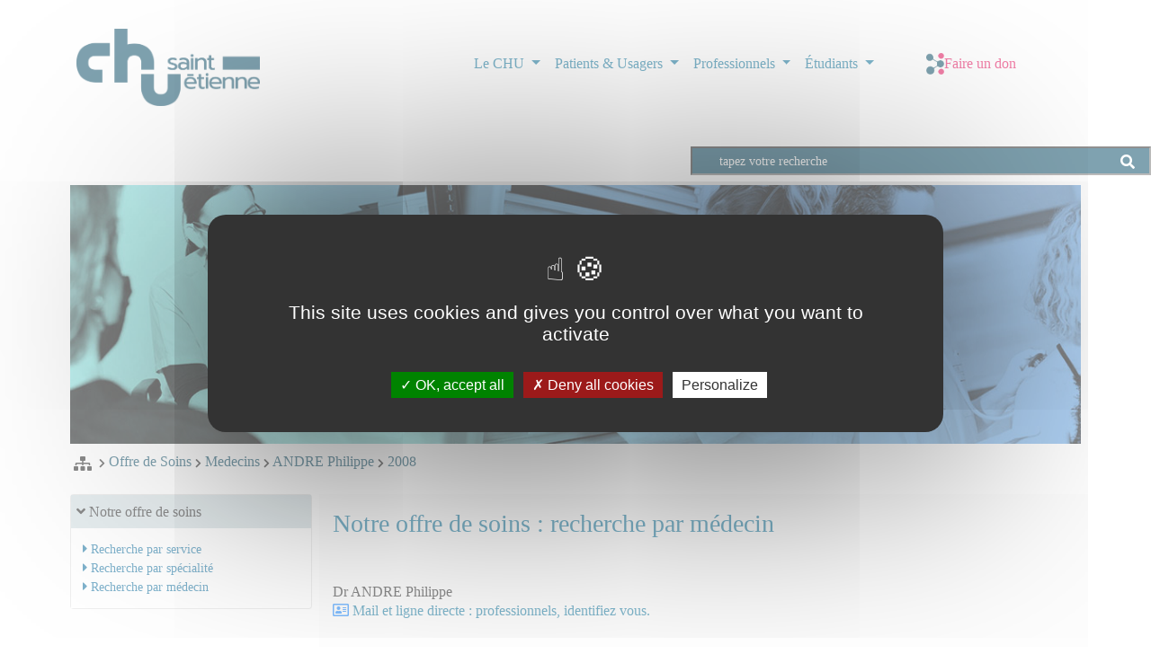

--- FILE ---
content_type: text/html; charset=utf-8
request_url: https://www.chu-st-etienne.fr/Offre_de_Soins/Medecins/ANDRE_Philippe/2008
body_size: 11751
content:
<!DOCTYPE html>

<html>
<head>
    <meta http-equiv="X-UA-Compatible" content="IE=Edge,chrome=1" />
    <meta name="viewport" content="width=device-width, minimum-scale=1, maximum-scale=3" />
    <!--<meta name="viewport" content="width=device-width" />-->
    <title>CHU Centre Hospitalier Universitaire de Saint-Étienne - Loire - Offre de Soins - Recherche par médecin</title>
    <meta name="description" />
    <link rel="icon" type="image/png" href="/images/favicon.png">

    <link rel="stylesheet" href="/Content/StylesDuSite.css?annee=2023" />
    <link rel="stylesheet" href="/Content/Caroussel.css" />
    <link rel="stylesheet" href="/Content/flickity.css" media="screen">


    <!--[if lt IE 9]>
        <script src="/Scripts/html5shiv.js"></script>
        <script src="/Scripts/html5shiv-printshiv.js"></script>
    <![endif]-->
    <!-- chargement des différents scripts des pages internet -->


    <script src="https://ajax.googleapis.com/ajax/libs/jquery/3.6.0/jquery.min.js"></script>
    <script src="https://cdnjs.cloudflare.com/ajax/libs/popper.js/1.16.0/umd/popper.min.js"></script>
    <script src="https://maxcdn.bootstrapcdn.com/bootstrap/4.1.3/js/bootstrap.min.js"></script>
    <script src="/Scripts/jquery-ui.js"></script>
    <script src="/Scripts/jquery.cookie.js"></script>
    <script src="/Scripts/Bandeau.js?annee=2024"></script>
    
    <script src="/Scripts/Navigation.js?annee=2023"></script>
    <script src="/Scripts/ValeursCHUSE.js?annee=2023"></script>
    <script src="/Scripts/PiedDePage.js?annee=2023"></script>
    <script src="/Scripts/css_grid_annotator.js"></script>
    <script src="/Scripts/natomo.js"></script>
    <script src="/Scripts/PrintThis/printThis.js"></script>
    <script src="/Scripts/ExplorateurDeRepertoire.js"></script>

    <script type="text/javascript" src="/Scripts/tarteaucitron/tarteaucitron.js"></script>
    <script src="/Scripts/flickity.pkgd.min.js"></script>

    <script type="text/javascript">
        tarteaucitron.init({
            "privacyUrl": "", /* Privacy policy url */

            "hashtag": "#tarteaucitron", /* Open the panel with this hashtag */
            "cookieName": "tarteaucitron", /* Cookie name */

            "orientation": "middle", /* Banner position (top - bottom) */

            "groupServices": false, /* Group services by category */

            "showAlertSmall": false, /* Show the small banner on bottom right */
            "cookieslist": false, /* Show the cookie list */

            "closePopup": false, /* Show a close X on the banner */

            "showIcon": true, /* Show cookie icon to manage cookies */
            //"iconSrc": "", /* Optionnal: URL or base64 encoded image */
            "iconPosition": "BottomRight", /* BottomRight, BottomLeft, TopRight and TopLeft */

            "adblocker": false, /* Show a Warning if an adblocker is detected */

            "DenyAllCta": true, /* Show the deny all button */
            "AcceptAllCta": true, /* Show the accept all button when highPrivacy on */
            "highPrivacy": true, /* HIGHLY RECOMMANDED Disable auto consent */

            "handleBrowserDNTRequest": false, /* If Do Not Track == 1, disallow all */

            "removeCredit": false, /* Remove credit link */
            "moreInfoLink": true, /* Show more info link */

            "useExternalCss": false, /* If false, the tarteaucitron.css file will be loaded */
            "useExternalJs": false, /* If false, the tarteaucitron.js file will be loaded */

            //"cookieDomain": ".my-multisite-domaine.fr", /* Shared cookie for multisite */

            "readmoreLink": "", /* Change the default readmore link */

            "mandatory": true, /* Show a message about mandatory cookies */
        });
    </script>
</head>
<body>
    <a name="debut"></a>
    <!--/////////////////////////////////////////////////////////////-->
    <!--   bandeau entête de la page web                             -->
    <!--/////////////////////////////////////////////////////////////-->
    <header id="header"></header>    
    
    <style>

    div[id^="CVPraticien"] a[aria-expanded="false"]:before {
        font-size: 1.0rem;
        font-family: "Font Awesome 5 Free";
        content: "\f07b";
        font-weight: 600;
        padding-left: 0rem;
    }

    div[id^="CVPraticien"] a[aria-expanded="true"]:before {
        font-size: 1.0rem;
        font-family: "Font Awesome 5 Free";
        content: "\f07c";
        font-weight: 600;
        padding-left: 0rem;
    }
</style>


<section id="MaPage" class="container">
    <!--/////////////////////////////////////////////////////////////-->
    <!--   titre de la page en cours                                 -->
    <!--/////////////////////////////////////////////////////////////-->
    <div id="TitrePage">
        <!--<div><img src="../images/patient.png" class="img-responsive"  style="height:100%;min-height:10rem;max-height:60vh;width:100%;object-fit:cover;border:1px solid #ff0000;" /></div>-->
    </div>

    <!--/////////////////////////////////////////////////////////////-->
    <!--  partie corps de la page en cours                           -->
    <!--/////////////////////////////////////////////////////////////-->
    <section id="CorpsPage" class="row no gutter" style="background-color:none;">

        <!--/////////////////////////////////////////////////////////////-->
        <!--  partie 1 navigation de  la page en cours : 3 colonnes      -->
        <!--/////////////////////////////////////////////////////////////-->
        <nav id="Colonne_1_3" class="col-md-3 order-2 order-md-1 pl-2 pr-2">
            <div id="navigation">
                <div id="LeSommaire" style="background-color:none;">
                    <div class="card">
                        <a class="boutonNavigation" data-toggle="collapse" aria-expanded="true" href="#Service" onclick="$('#IconeService').toggleClass('fa-angle-up')">
                            <span><i class="fas fa-angle-down" id="IconeService"></i>&nbsp;Notre offre de soins</span>
                        </a>
                        <div id="Service" class="collapse show">
                            <div class="card-body">
                                <nav><a href="/Offre_de_Soins/Accueil/"><i class="fas fa-caret-right" aria-hidden="true" style="vertical-align:baseline;"></i>&nbsp;Recherche par service</a></nav>
                                <nav><a href="/Offre_de_Soins/Specialites"><i class="fas fa-caret-right" aria-hidden="true" style="vertical-align:baseline;"></i>&nbsp;Recherche par spécialité</a></nav>
                                <nav><a href="/Offre_de_Soins/Medecins/"><i class="fas fa-caret-right" aria-hidden="true" style="vertical-align:baseline;"></i>&nbsp;Recherche par médecin</a></nav>
                            </div>
                        </div>
                    </div>
                </div>
                <div>&nbsp;</div>

                <!--/////////////////////////////////////////////////////////////-->
                <!--  texte colonne gauche                                       -->
                <!--/////////////////////////////////////////////////////////////-->
        </nav>

        <!--/////////////////////////////////////////////////////////////-->
        <!--  partie contenu de la page de la page en cours              -->
        <!--/////////////////////////////////////////////////////////////-->
        <!--/////////////////////////////////////////////////////////////-->
        <!--  partie 2 de  la page en cours : 9 colonnes                 -->
        <!--/////////////////////////////////////////////////////////////-->

        <article id="Colonne_2_9" class="col-md-9 order-1 order-md-2 py-3">
            <div class="h3">Notre offre de soins : recherche par médecin</div>
            <p>&nbsp;</p>
            
            <!--/////////////////////////////////////////////////////////////-->
            <!--  texte colonne droite                                       -->
            <!--/////////////////////////////////////////////////////////////-->
            <div>&nbsp;</div>
            <div id="equipe">



                        <div class="row">
                            <div class="col py-2">
                                <h6>Dr ANDRE Philippe</h6>

                                    <div><i class='far fa-address-card' aria-hidden='true' style='font-size:1rem;font-weight:500;color:#017bff;vertical-align:baseline;'></i> <a href='/Identification/identification.asp?MonUrl=https://www.chu-st-etienne.fr/Offre_de_Soins/Medecins/ANDRE_Philippe/2008'>Mail et ligne directe : professionnels, identifiez vous.</a></div>

                                <div style="text-align:left;"></div>

                            </div>
                        </div>
                        <div>&nbsp;</div>
                        <div><h4>Service(s) ou unité(s) concerné(s) :</h4></div>
                    <div class="row">
                        <div class="col py-2">
                            <div class="h5 Hospitalite"><hr>Centre Pierre Mâle - Centre de consultation pour adolescents </div><div class="Telephone"><b>Secrétariat : 04 77 12 77 80</b></div>


                            <nav><a href='/Offre_De_Soins/Pedopsychiatrie_Centre_Pierre_Male/Presentation' /><i class='fas fa-caret-right' aria-hidden='true' style='vertical-align:baseline;'></i>&nbsp;Accéder au service</a></nav>
                        </div>
                    </div>
                    <div class="row">
                        <div class="col py-2">
                            <div class="h5 Hospitalite"><hr>Centre Pierre Mâle - Hospitalisation temps complet</div><div class="Telephone"><b>Secrétariat : 04 77 12 73 45</b></div>


                            <nav><a href='/Offre_De_Soins/Pedopsychiatrie_Centre_Pierre_Male/Presentation' /><i class='fas fa-caret-right' aria-hidden='true' style='vertical-align:baseline;'></i>&nbsp;Accéder au service</a></nav>
                        </div>
                    </div>

            </div>

            <!--/////////////////////////////////////////////////////////////-->
            <!--   renvoi en haut de la page en cours                        -->
            <!--/////////////////////////////////////////////////////////////-->
            <nav id="hautdepage">
                <a href="#debut"><i class="fas fa-arrow-circle-up" title="Haut de la page"></i> </a>
            </nav>
            <!--/////////////////////////////////////////////////////////////-->
            <!--   ne pas toucher le div en dessous                          -->
            <!--/////////////////////////////////////////////////////////////-->
        </article>
    </section>
</section>
<!--/////////////////////////////////////////////////////////////-->
<!--   Valeurs CHUSE en bas de page en cours                     -->
<!--/////////////////////////////////////////////////////////////-->
<section id="valeursCHUSE"></section>

    <!--/////////////////////////////////////////////////////////////-->
    <!--   Valeurs CHUSE en bas de page en cours                     -->
    <!--/////////////////////////////////////////////////////////////-->
    <section id="valeursCHUSE"></section>

    <!--/////////////////////////////////////////////////////////////-->
    <!--   pied de la page en cours                                  -->
    <!--/////////////////////////////////////////////////////////////-->
    <footer id="footer"></footer>
</body>
</html>


--- FILE ---
content_type: text/html
request_url: https://www.chu-st-etienne.fr/Contenu/PiedDePage.html
body_size: 10940
content:

<div class="py-0">
    <div class="container-fluid">
        <div class="container" style="background : transparent;">
            <div class="row no-gutters">
                <div id="NousContacter" class="col-xs-12 py-3 col-md-4">
                    <div class="img-responsive"><img src="/Images/LogoBlancChu.png" style="width:10rem;" /></div>
                    <div>&nbsp;</div>
                    <div class="h5" style="text-align:center;">Centre Hospitalier Universitaire<br /> de Saint-Étienne</div>
                    <!--<h6 style="text-align:center;"><em>« Des femmes et des hommes<br />au service du patient »</em></h6>-->
                    <div>&nbsp;</div>
                    <div class="h6" style="text-align:center;">
                        <!--25, boulevard Pasteur-->
                        42055 SAINT-ÉTIENNE Cedex 2<br />
                        <br />
                        <div><a href="/Le_CHU/Coordonnees/Sommaire.asp"><i class="fa fa-map" aria-hidden="true" style="vertical-align:baseline;"></i>&nbsp;Plan d'accès des différents sites</a></div>
                    </div>
                    
                    <div>&nbsp;</div>
                    <h5 style="text-align:center;">04 77 82 80 00&nbsp;&nbsp;<i class="fa fa-phone"></i></h5>
                    <div>&nbsp;</div>
                   
                    <div style="text-align:center;"><a href="/Le_CHU/SiteWeb/Mentions_Legales.asp">Mentions légales</a></div>
                    <div style="text-align:center;"><a href="/Le_CHU/SiteWeb/Politique_de_gestion_des_donnees.asp">Politique de confidentialité</a></div>
                </div>
                <div id="LiensUtiles" class="col-xs-12 py-3 col-md-4">
                    <h5 style="text-align:center;"><i class="fas fa-envelope"></i>&nbsp;Nous contacter :</h5>
                    <div>&nbsp;</div>
                    <a href="/LeChu/NousEcrire/Nouscontacter" target="_self">Contact</a>
                    <div>&nbsp;</div>
                    <a href="/Patient_Usager/Votre_Sortie/Paiement_En_Ligne.asp" target="_self">Payer une facture</a>
                    <div>&nbsp;</div>
                    <a href="/Patient_Usager/Votre_Sortie/Enquete_De_Satisfaction.asp" target="_self">Enquête de satisfaction</a>
                    <div>&nbsp;</div>
                    <a href="/Patient_Usager/Dossier_medical/Accueil.asp" target="_self">Demande de dossier médical</a>
                    <div>&nbsp;</div>
                    <a href="/Le_CHU/Recrutement/Sommaire.asp" target="_self">Recrutement - Offre d'emploi</a>
                    <div>&nbsp;</div>
                    <h6 style="text-align:center;">
                        <svg onclick=window.open("https://bsky.app/profile/chu-st-etienne.fr") class="logoRSBlanc" xmlns="http://www.w3.org/2000/svg" width="2.5rem" viewBox="0 0 600 530">
                            <path fill="var(--color-primary)" d="m135.72 44.03c66.496 49.921 138.02 151.14 164.28 205.46 26.262-54.316 97.782-155.54 164.28-205.46 47.98-36.021 125.72-63.892 125.72 24.795 0 17.712-10.155 148.79-16.111 170.07-20.703 73.984-96.144 92.854-163.25 81.433 117.3 19.964 147.14 86.092 82.697 152.22-122.39 125.59-175.91-31.511-189.63-71.766-2.514-7.3797-3.6904-10.832-3.7077-7.8964-0.0174-2.9357-1.1937 0.51669-3.7077 7.8964-13.714 40.255-67.233 197.36-189.63 71.766-64.444-66.128-34.605-132.26 82.697-152.22-67.108 11.421-142.55-7.4491-163.25-81.433-5.9562-21.282-16.111-152.36-16.111-170.07 0-88.687 77.742-60.816 125.72-24.795z" />
                        </svg>

                        <svg onclick=window.open("https://www.facebook.com/CHU-de-Saint-%C3%89tienne-235549029920277/") class="logoRSBlanc" xmlns="http://www.w3.org/2000/svg" width="2.5rem" viewBox="0 0 36 36">
                            <path fill="var(--color-primary)" d="M20.181 35.87C29.094 34.791 36 27.202 36 18c0-9.941-8.059-18-18-18S0 8.059 0 18c0 8.442 5.811 15.526 13.652 17.471L14 34h5.5l.681 1.87Z" />
                            <path fill="var(--color-secondary)" d="M13.651 35.471v-11.97H9.936V18h3.715v-2.37c0-6.127 2.772-8.964 8.784-8.964 1.138 0 3.103.223 3.91.446v4.983c-.425-.043-1.167-.065-2.081-.065-2.952 0-4.09 1.116-4.09 4.025V18h5.883l-1.008 5.5h-4.867v12.37a18.183 18.183 0 0 1-6.53-.399Z" />
                        </svg>

                        <svg onclick=window.open("https://www.instagram.com/chu_saintetienne/") class="logoRSBlanc" xmlns="http://www.w3.org/2000/svg" width="2.5rem" viewBox="0 0 132 132">
                            <path fill="var(--color-secondary)" d="M65.03 0C37.888 0 29.95.028 28.407.156c-5.57.463-9.036 1.34-12.812 3.22-2.91 1.445-5.205 3.12-7.47 5.468C4 13.126 1.5 18.394.595 24.656c-.44 3.04-.568 3.66-.594 19.188-.01 5.176 0 11.988 0 21.125 0 27.12.03 35.05.16 36.59.45 5.42 1.3 8.83 3.1 12.56 3.44 7.14 10.01 12.5 17.75 14.5 2.68.69 5.64 1.07 9.44 1.25 1.61.07 18.02.12 34.44.12 16.42 0 32.84-.02 34.41-.1 4.4-.207 6.955-.55 9.78-1.28 7.79-2.01 14.24-7.29 17.75-14.53 1.765-3.64 2.66-7.18 3.065-12.317.088-1.12.125-18.977.125-36.81 0-17.836-.04-35.66-.128-36.78-.41-5.22-1.305-8.73-3.127-12.44-1.495-3.037-3.155-5.305-5.565-7.624C116.9 4 111.64 1.5 105.372.596 102.335.157 101.73.027 86.19 0H65.03z" transform="translate(1.004 1)" />
                            <path fill="var(--color-primary)" d="M65.03 0C37.888 0 29.95.028 28.407.156c-5.57.463-9.036 1.34-12.812 3.22-2.91 1.445-5.205 3.12-7.47 5.468C4 13.126 1.5 18.394.595 24.656c-.44 3.04-.568 3.66-.594 19.188-.01 5.176 0 11.988 0 21.125 0 27.12.03 35.05.16 36.59.45 5.42 1.3 8.83 3.1 12.56 3.44 7.14 10.01 12.5 17.75 14.5 2.68.69 5.64 1.07 9.44 1.25 1.61.07 18.02.12 34.44.12 16.42 0 32.84-.02 34.41-.1 4.4-.207 6.955-.55 9.78-1.28 7.79-2.01 14.24-7.29 17.75-14.53 1.765-3.64 2.66-7.18 3.065-12.317.088-1.12.125-18.977.125-36.81 0-17.836-.04-35.66-.128-36.78-.41-5.22-1.305-8.73-3.127-12.44-1.495-3.037-3.155-5.305-5.565-7.624C116.9 4 111.64 1.5 105.372.596 102.335.157 101.73.027 86.19 0H65.03z" transform="translate(1.004 1)" />
                            <path fill="var(--color-secondary)" d="M66.004 18c-13.036 0-14.672.057-19.792.29-5.11.234-8.598 1.043-11.65 2.23-3.157 1.226-5.835 2.866-8.503 5.535-2.67 2.668-4.31 5.346-5.54 8.502-1.19 3.053-2 6.542-2.23 11.65C18.06 51.327 18 52.964 18 66s.058 14.667.29 19.787c.235 5.11 1.044 8.598 2.23 11.65 1.227 3.157 2.867 5.835 5.536 8.503 2.667 2.67 5.345 4.314 8.5 5.54 3.054 1.187 6.543 1.996 11.652 2.23 5.12.233 6.755.29 19.79.29 13.037 0 14.668-.057 19.788-.29 5.11-.234 8.602-1.043 11.656-2.23 3.156-1.226 5.83-2.87 8.497-5.54 2.67-2.668 4.31-5.346 5.54-8.502 1.18-3.053 1.99-6.542 2.23-11.65.23-5.12.29-6.752.29-19.788 0-13.036-.06-14.672-.29-19.792-.24-5.11-1.05-8.598-2.23-11.65-1.23-3.157-2.87-5.835-5.54-8.503-2.67-2.67-5.34-4.31-8.5-5.535-3.06-1.187-6.55-1.996-11.66-2.23-5.12-.233-6.75-.29-19.79-.29zm-4.306 8.65c1.278-.002 2.704 0 4.306 0 12.816 0 14.335.046 19.396.276 4.68.214 7.22.996 8.912 1.653 2.24.87 3.837 1.91 5.516 3.59 1.68 1.68 2.72 3.28 3.592 5.52.657 1.69 1.44 4.23 1.653 8.91.23 5.06.28 6.58.28 19.39s-.05 14.33-.28 19.39c-.214 4.68-.996 7.22-1.653 8.91-.87 2.24-1.912 3.835-3.592 5.514-1.68 1.68-3.275 2.72-5.516 3.59-1.69.66-4.232 1.44-8.912 1.654-5.06.23-6.58.28-19.396.28-12.817 0-14.336-.05-19.396-.28-4.68-.216-7.22-.998-8.913-1.655-2.24-.87-3.84-1.91-5.52-3.59-1.68-1.68-2.72-3.276-3.592-5.517-.657-1.69-1.44-4.23-1.653-8.91-.23-5.06-.276-6.58-.276-19.398s.046-14.33.276-19.39c.214-4.68.996-7.22 1.653-8.912.87-2.24 1.912-3.84 3.592-5.52 1.68-1.68 3.28-2.72 5.52-3.592 1.692-.66 4.233-1.44 8.913-1.655 4.428-.2 6.144-.26 15.09-.27zm29.928 7.97c-3.18 0-5.76 2.577-5.76 5.758 0 3.18 2.58 5.76 5.76 5.76 3.18 0 5.76-2.58 5.76-5.76 0-3.18-2.58-5.76-5.76-5.76zm-25.622 6.73c-13.613 0-24.65 11.037-24.65 24.65 0 13.613 11.037 24.645 24.65 24.645C79.617 90.645 90.65 79.613 90.65 66S79.616 41.35 66.003 41.35zm0 8.65c8.836 0 16 7.163 16 16 0 8.836-7.164 16-16 16-8.837 0-16-7.164-16-16 0-8.837 7.163-16 16-16z" />
                        </svg>

                        <svg onclick=window.open("https://www.linkedin.com/company/chu-saint-etienne/posts/?feedView =all&viewAsMember =true") class="logoRSBlanc" xmlns="http://www.w3.org/2000/svg" width="2.5rem" viewBox="0 0 72 72">
                            <path d="M8,72 L64,72 C68.418278,72 72,68.418278 72,64 L72,8 C72,3.581722 68.418278,-8.11624501e-16 64,0 L8,0 C3.581722,8.11624501e-16 -5.41083001e-16,3.581722 0,8 L0,64 C5.41083001e-16,68.418278 3.581722,72 8,72 Z" fill="var(--color-primary)" />
                            <path d="M62,62 L51.315625,62 L51.315625,43.8021149 C51.315625,38.8127542 49.4197917,36.0245323 45.4707031,36.0245323 C41.1746094,36.0245323 38.9300781,38.9261103 38.9300781,43.8021149 L38.9300781,62 L28.6333333,62 L28.6333333,27.3333333 L38.9300781,27.3333333 L38.9300781,32.0029283 C38.9300781,32.0029283 42.0260417,26.2742151 49.3825521,26.2742151 C56.7356771,26.2742151 62,30.7644705 62,40.051212 L62,62 Z M16.349349,22.7940133 C12.8420573,22.7940133 10,19.9296567 10,16.3970067 C10,12.8643566 12.8420573,10 16.349349,10 C19.8566406,10 22.6970052,12.8643566 22.6970052,16.3970067 C22.6970052,19.9296567 19.8566406,22.7940133 16.349349,22.7940133 Z M11.0325521,62 L21.769401,62 L21.769401,27.3333333 L11.0325521,27.3333333 L11.0325521,62 Z" fill="var(--color-secondary)" />
                        </svg>
                    </h6>

                    <!--<div>&nbsp;</div>
                    <div style="text-align: center;">
                        <img src="/Images/HAS_HQS_Mention.jpg" class="align-self-center" style="width: 30%;" />
                    </div>-->

                </div>

                <div id="monGHTLoire" class="col-xs-12 py-3 col-md-4">
                    <div class="img-responsive"><img src="/Images/LogoDerniereVersionPetite.png" style="width:12rem;" /></div>
                    <div>&nbsp;</div>
                    <div><a href="https://www.ghtloire.fr/" target="_blank">GHT Loire</a></div>

                    <div><a href="https://monchusainte.sante-ra.fr" target="_blank">MonChuSainté portail Patient</a></div>

                    <div><a href="https://monghtloirepro.sante-ra.fr/" target="_blank">MonGHTLoire Pro</a></div>

                    <div>&nbsp;</div>
                    <div class="img-responsive"><a href="https://fondsdactionchuloire.chu-st-etienne.fr/" target="_blank" title="Soutenez les projets qui profitent à la santé de votre territoire"><img src="/Images/LogoFA.png" style="width:12rem;" /></a></div>
                    <h6 style="text-align:center;"><a href="https://fondsdactionchuloire.chu-st-etienne.fr/FaireDon" target="_blank"><i class="fas fa-hand-holding-heart" style="font-size:1.1rem;"></i>&nbsp;&nbsp;Je fais un don</a></h6>
                    <div>&nbsp;</div>
                </div>
            </div>
        </div>
    </div>
</div>
<script type="text/javascript">
    (tarteaucitron.job = tarteaucitron.job || []).push('facebook');    
</script>



--- FILE ---
content_type: text/css
request_url: https://www.chu-st-etienne.fr/Content/StyleFooter.css?ladate=2023
body_size: 3285
content:
/*-------------------------------------------------------------------------------------*/
/* feuille de style valeurs CHU SE  + footer du site internet 2019                     */
/*-------------------------------------------------------------------------------------*/


footer {
    background-color: #004661; /*cbe8bf;/*EAEAEA;/*58c1d9;/*c1ebeb;/*#001d42;2e3b4e;*/
    color: #fff;
    font-size: 0.9rem;
    text-align: center;
    width: 100%;
}

footer div {
    text-align: center;
}

    footer a, .a {
        font-size: 1.0rem;
        text-decoration: none;
        color: #ccdadf; /*#017bff;*/
        transition: all 0.3s ease-in;
    }

footer h5, footer .h5 {
    font-size: 1.25rem;
    text-shadow: 1px 1px 2px grey;
    color: #ffffff;
}

footer h6, footer .h6 {
    font-size: 1rem;
    text-shadow: 1px 1px 2px grey;
    color: #FFFFFF;
}


footer a:hover {
		color: #FFFFFF;
		text-decoration-color : #FFFFFF;
	}

footer .a:hover {
		color: #FFFFFF;
		text-decoration-color: #FFFFFF;
	}

#valeursCHUSE
.d-flex {
    justify-content: center;
}

.d-flex img {
    width: 100%;
    max-width: 5rem;
}


#partie1
nav :before {
    padding-left: 1.5rem;
    display: inline-block;
    content: "<i class='fa fa-brain' aria-hidden='true' style='vertical-align:middle;'></i>&nbsp;";
}

#partenaires_1
img {
    max-width: 8rem;
}

#partenaires_2
img {
    max-width: 8rem;
}

#membres_1
/* img {
		max-width:15%;
		} */
p {
    font-size: 0.7rem;
}


/*-------------------------------------------------------------------------------------*/
/* dimensionnement des zones en fonction du média                                      */
/*-------------------------------------------------------------------------------------*/

@media screen and (min-width: 576px) {
    footer

    #NousContacter {
        padding-left: 1em;
        padding-right: 1em;
        border-right: 1px dotted #CCDADF;
    }

	#LiensUtiles {
		padding-left: 1em;
		padding-right: 1em;
		border-right: 1px dotted #CCDADF;
	}

    #CoorMed {
        padding-left: 1em;
        padding-right: 1em;
        border-right: 1px dotted #CCDADF;
    }

    
    #monGHTLoire {
        padding-left: 0em;
        padding-right: 0em;
        margin-bottom: 1em;
    }
}

/*-------------------------------------------------------------------------------------*/
/* dimensionnement des zones en fonction du média                                      */
/*-------------------------------------------------------------------------------------*/
@media screen and (max-width: 575px) {

    footer
    #NousContacter {
        padding-left: 0em;
        padding-right: 0em;
        margin-bottom: 1em;
        border-bottom: 1px dotted #3a5100;
    }

    #LiensUtiles {
        padding-left: 0em;
        padding-right: 0em;
        margin-bottom: 1em;
        border-bottom: 1px dotted #3a5100;
    }

    #CoorMed {
        padding-left: 0em;
        padding-right: 0em;
        margin-bottom: 1em;
        border-right: 1px dotted #3a5100;
    }

    #monGHTLoire {
        padding-left: 0em;
        padding-right: 0em;
        margin-bottom: 1em;
        border-bottom: 1px dotted #3a5100;
    }

    #partenaires_1
    img {
        max-width: 3rem;
        font-size: 0.5rem;
    }

    #partenaires_2
    img {
        max-width: 3rem;
    }

    #membres_1
    /* img {
			max-width:1.5rem;
		} */
    p {
        font-size: 0.4rem;
    }
}


--- FILE ---
content_type: application/javascript
request_url: https://www.chu-st-etienne.fr/Scripts/Bandeau.js?annee=2024
body_size: 9676
content:
if (!window.console) console = { log: function () { } };

$('head').append("<meta name='description' content='Centre Hospitalier Universitaire de Saint Etienne CHU 42 loire'/>");


$(document).ready(function () {
    $.get("/Contenu/Recherche.html", function (toto) {
        $(toto).insertAfter("header");
    });

    var options = {
        success: monCallback,
        cache: false
    }

    $.get("/Contenu/Bandeau.html?annee=2023", monCallback);


    function monCallback(data) {
        var elems = $(data);
        elems.appendTo("#header");

        var QuellePage = window.location.pathname;
        var QuellePageLower = QuellePage.toLowerCase();
        var LesDossiers = QuellePageLower.split('/');
        var indice = LesDossiers.length - 1;
        console.log(QuellePage + ", indice = " + indice + "  0=" + LesDossiers[0] + ", 1=" + LesDossiers[1] + ", 2=" + LesDossiers[2] + ",");

        var LaRacine = "../";
        var LeChemin = "Images/Header.jpg";

        if (indice === 2) {
            LaRacine = "";
        }

        if ((LesDossiers[1] === "le_chu")  && (LesDossiers[2] === "creches")) {
            LaRacine = "/";
            LeChemin = "le_chu/Creches/Images/Header.jpg";
        }
		
		if ((LesDossiers[1] === "le_chu")  && (LesDossiers[2] === "recrutement")) {
            LaRacine = "/";
            LeChemin = "le_chu/recrutement/Images/Header.jpg";
        }

        if ((LesDossiers[1] === "mobilite")) {
            LaRacine = "/";
            LeChemin = "le_chu/recrutement/Images/Header.jpg";
        }

        if ((LesDossiers[1] === "recrutement")) {
            LaRacine = "/";
            LeChemin = "le_chu/recrutement/Images/Header.jpg";
        }
		
        if ((LesDossiers[1] === "lechu")) {
            LaRacine = "/";
            LeChemin = "le_chu/Images/Header.jpg";
        }
        if (LesDossiers[1] === "plans") {
            LaRacine = "/";
            LeChemin = "le_chu/Images/Header.jpg";
        }

        if (LesDossiers[2] === "croma") {
            LaRacine = "/";
            LeChemin = "Reseaux/Images/" + "HeaderCroma" + ".jpg";
        }

        if (LesDossiers[2] === "seve") {
            LaRacine = "/";
            LeChemin = "Reseaux/Seve/Images/" + "HeaderSeve" + ".jpg";
        }

        //if (LesDossiers[2] === "innovte") {
        //    LaRacine = "/";
        //    LeChemin = "Reseaux/Images/HeaderInnovTe" + ".jpg";
        //}

        if (LesDossiers[1] === "offredesoins") {
            LaRacine = "/";
            LeChemin = "Images/OffreDeSoins/header/" + "header" + ".jpg";
        }

        if ((LesDossiers[1] === "offre_de_soins") && (LesDossiers[2] === "medecins")) {
            LaRacine = "/";
            LeChemin = "Images/OffreDeSoins/header/" + "header" + ".jpg";
        }

        if ((LesDossiers[1] === "cilo")) {
            LaRacine = "/";
            LeChemin = "Offre_de_Soins/Images/HeaderCilO.jpg";
            $('head').append("<link rel='icon' href='/Offre_de_Soins/CilO/Images/favicon.ico' type='image/png'>");
        }

        if ((LesDossiers[1] === "cnravc_enfant")) {
            LaRacine = "/";
            LeChemin = "Offre_de_Soins/Images/Header.jpg";
            //$('head').append("<link rel='icon' href='/Offre_de_Soins/CilO/Images/favicon.ico' type='image/png'>");
        }

        if ((LesDossiers[1] === "sante_publique") && (LesDossiers[2] === "covid-19")) {
            LaRacine = "/";
            LeChemin = "Covidaxis/Images/" + "header" + ".jpg";
        }

        if ((LesDossiers[1] === "sante_publique") && (LesDossiers[2] === "monkeypox_virus")) {
            LaRacine = "/";
            LeChemin = "Sante_Publique/Images/" + "HeaderMonkeyPoxVirus" + ".jpg";
        }

        if ((LesDossiers[1] === "professionnels") && (LesDossiers[3] === "referentiel")) {
            LaRacine = "/";
            LeChemin = "Professionnels/Hygiene/Images/" + "header" + ".jpg";
        }

        //if ((LesDossiers[1] === "professionnels") && (LesDossiers[2] === "teleexpertise")) {
        //    LaRacine = "/";
        //    LeChemin = "Professionnels/Images/" + "headerSARA" + ".jpg";
        //}

		if ((LesDossiers[1] === "professionnels") && (LesDossiers[2] === "fournisseurs_dhl")) {
            LaRacine = "/";
            LeChemin = "Professionnels/fournisseurs_dhl/Images/" + "header" + ".jpg";
        }

        if ((LesDossiers[1] === "professionnels") && (LesDossiers[2] === "fournisseurs_dap")) {
            LaRacine = "/";
            LeChemin = "Professionnels/fournisseurs_dap/Images/" + "header" + ".jpg";
        }

        if ((LesDossiers[1] === "professionnels") && (LesDossiers[2] === "recherche")) {
            LaRacine = "/";
            LeChemin = "Professionnels/Images/" + "headerDRCI" + ".jpg";
        }

        if ((LesDossiers[1] === "rechercheclinique")) {
            LaRacine = "/";
            LeChemin = "Professionnels/Images/" + "headerDRCI" + ".jpg";
        }

        if ((LesDossiers[1] === "patient") && (LesDossiers[2] === "recherche")) {
            LaRacine = "/";
            LeChemin = "Professionnels/Images/" + "headerDRCI" + ".jpg";
        }

        if ((LesDossiers[1] === "offre_de_soins") && (LesDossiers[4] === "equipe_medicale_unite")) {
            LaRacine = "/";
            LeChemin = "Images/OffreDeSoins/header/" + "header" + ".jpg";
        }

        if (LesDossiers[1] === "identification") {
            LaRacine = "/";
            LeChemin = "Images/OffreDeSoins/header/" + "header" + ".jpg";
        }

        if (LesDossiers[1] === "seve") {
            LaRacine = "/";
            LeChemin = "Images/OffreDeSoins/header/" + "header" + ".jpg";
        }

        if (LesDossiers[1] === "cpdpn") {
            LaRacine = "/";
            LeChemin = "Images/OffreDeSoins/header/" + "header" + ".jpg";
        }

        if (LesDossiers[2] === "maison_des_usagers") {
            LaRacine = "/";
            LeChemin = "Patient_Usager/Maison_des_Usagers/Images/" + "HeaderMDU" + ".jpg";
        }        

        if (LesDossiers[2] === "espace_sante") {
            LaRacine = "/";
            LeChemin = "Patient_Usager/Images/" + "Header" + ".jpg";
        }

        if (LesDossiers[2] === "videos_tv") {
            LaRacine = "/";
            LeChemin = "Medias/Images/" + "Header" + ".jpg";
        }
		
		if (LesDossiers[1] === "actuchu") {
            LaRacine = "/";
            LeChemin = "Medias/Images/" + "Header" + ".jpg";
        }
		
		if ((LesDossiers[1] === "patients_usagers")) {
            LaRacine = "/";
            LeChemin = "Patient_Usager/Images/" + "header" + ".jpg";
        }

        if (LesDossiers[2] === "espace_patients_proches") {
            LaRacine = "/";
            LeChemin = "Patient_Usager/EPP/Images/" + "Header" + ".jpg";
        }

        if ((LesDossiers[3] === "difficultesentreprofessionnels.asp")) {
            LaRacine = "/";
            LeChemin = "le_chu/recrutement/Images/Header.jpg";
        }
        

        console.log(QuellePage + ", indice = " + indice + "  0=" + LesDossiers[0] + ", 1=" + LesDossiers[1] + ", 2=" + LesDossiers[2] + ", 3=" + LesDossiers[3] + ",");
        console.log("Indice = " + indice + " LaRacine = " + LaRacine);

        var MonExpressionReguliere = new RegExp("/", "gm");
        var QuellePageEnCours = QuellePage.replace(MonExpressionReguliere, "&nbsp;<span class='fa fa-chevron-right' aria-hidden='true' style='color:#171717;font-size:11px;vertical-align:middle;'></span>&nbsp;");

        MonExpressionReguliere = RegExp("_", "gm");
        QuellePageEnCours = QuellePageEnCours.replace(MonExpressionReguliere, " ");

        QuellePageEnCours = QuellePageEnCours.replace(".asp", "");
        QuellePageEnCours = QuellePageEnCours.replace(".aspx", "");

        var Ladate = new Date(document.lastModified);
        var LaDateDocument = d2(Ladate.getDate()) + "/" + d2(parseInt(Ladate.getMonth() + 1)) + "/" + Ladate.getFullYear() + ")";
        //console.log(document.URL)
        //console.log(document.lastModified)

        if (LesDossiers[2] === "seve") {
            $("#TitrePage").append("<div class='row no gutter p-2'><img src='" + LaRacine + LeChemin + "' class='img-responsive' style='height:100%;min-height:12rem;max-height:20vh;width:100%;;object-fit:cover;' /></div>");
        }
        else {
            $("#TitrePage").append("<div class='row no gutter p-2'><img src='" + LaRacine + LeChemin + "' class='img-responsive' style='height:100%;min-height:18rem;max-height:30vh;width:100%;object-fit:cover;' /></div>");
        }

        $("#TitrePage").append("<div class='row no gutter pl-2 pr-2' style='background-color:none;/*#c1ebeb*/;min-height:30px;display:flex;flex-direction:column;justify-content:center;'><div class='ItemMenuGauche'><i class='fa fa-sitemap' style='vertical-align:middle;padding-left:4px;font-size:1.0rem;color:#171717;' aria-hidden='true'></i>&nbsp;" + decodeURIComponent(QuellePageEnCours) + "<div>&nbsp;</div>")

        var cookieIntranet = $.cookie("MonIdentite");
        if (!$.cookie("MonIdentite")) {
            $("#Identification").append("")
        }
        else {
            $("#Identification").append("<div class='Identification'><a href='/identification/Deconnexion.asp' title='Cliquez ici pour supprimer votre identification professionnelle'><i class='far fa-address-card' aria-hidden='true' style='font-size:1.5rem;font-weight:500;padding-left:0.3rem;color:#004661;vertical-align:baseline;'></i></a></div>")
        }

    }
});

function d2(n) {
    if (n < 9) return "0" + n;
    return n;
}





--- FILE ---
content_type: application/javascript
request_url: https://www.chu-st-etienne.fr/Scripts/PiedDePage.js?annee=2023
body_size: 320
content:
if (!window.console) console = {log: function() {}};

$(document).ready(function () {
    var options = {
		success: monCallback,
        cache: false
        
    }
    $.get("/Contenu/PiedDePage.html", monCallback);
   
     
    function monCallback(data) {
        var elems = $(data);
        elems.appendTo("#footer");
		if ($(window).width()< 600) $("html,body").animate({scrollTop: $("#Colonne_2_9").offset().top}, "slow"); 
    }
});







--- FILE ---
content_type: application/javascript
request_url: https://www.chu-st-etienne.fr/Scripts/Navigation.js?annee=2023
body_size: 13938
content:
if (!window.console) console = {log: function() {}};

$(document).ready(function () {
    var options = {
		success: monCallback,
        cache: false
        
    }
    var QuellePage = window.location.pathname.toLowerCase();
	var Racine = QuellePage.substring(16,28)
	var chemin = QuellePage.split('/');
    var indice = chemin.length - 1;
    console.log(QuellePage + ", indice = " + indice + "  0=" + chemin[0] + ", 1=" + chemin[1] + ", 2=" + chemin[2] + "," + ", 3du4C=" + chemin[3] + ",")
    

	switch (chemin[1]) {
			
		case "patient_usager":	
            switch (chemin[2]) {
				case "votre_admission":
					$("#navigation").load("/Contenu/NavigationPatient.html #VotreAdmission", monCallback);
					break;
				case "votre_sejour":
					$("#navigation").load("/Contenu/NavigationPatient.html #VotreSejour", monCallback);
					break;
				case "votre_sortie":
					$("#navigation").load("/Contenu/NavigationPatient.html #VotreSortie", monCallback);
					break;
				case "vos_droits_et_obligations":
					$("#navigation").load("/Contenu/NavigationPatient.html #VosDroitsObligations", monCallback);
					break;
                case "maison_des_usagers":
                    $("#navigation").load("/Contenu/NavigationPatient.html #MaisonDesUsagers", monCallback);
                    break;
                default:
					$("#navigation").load("/Contenu/NavigationPatient.html #VotreAdmission", monCallback);
					break;
			}
            break;
             
		case "sante_publique":	
            switch (chemin[2]) {
				case "cegidd":
					$("#navigation").load("/Contenu/NavigationPatient.html #SPCeGIDD", monCallback);
					break;
				case "cth":
					$("#navigation").load("/Contenu/NavigationPatient.html #SPCTH", monCallback);
					break;
				case "sommaire.asp":
					$("#navigation").load("/Contenu/NavigationPatient.html #SantePublique", monCallback);
					break;
				default:
					$("#navigation").load("/Contenu/NavigationPatient.html #SantePublique", monCallback);
					break;
			}
		break;	
		case "professionnels":	
            switch (chemin[2]) {
				case "crb42":
					if (chemin[3] == 'accueil')
					{
						$("#navigation").load("/Contenu/NavigationProfessionnel.html #ProCRB42", monCallback);
					}
					else
					{
						$("#navigation").load("/Contenu/NavigationProfessionnel.html #ProCRB42-TTK", monCallback);
					}
					break;
				case "crb42-btk":
					$("#navigation").load("/Contenu/NavigationProfessionnel.html #ProCRB42-BTK", monCallback);
					break;
				case "crb42-ttk":
					$("#navigation").load("/Contenu/NavigationProfessionnel.html #ProCRB42-TTK", monCallback);
					break;
                case "hygiene":
                    switch (chemin[3]) {

                        case "referentiel":
                            $("#navigation").load("/Contenu/NavigationProfessionnel.html #ProHygieneReferentiel", monCallback);
                            break;
                        default:
                            $("#navigation").load("/Contenu/NavigationProfessionnel.html #ProHygiene", monCallback);
                            break;

                    }
                    break;
				case "laboratoire":
					$("#navigation").load("/Contenu/NavigationProfessionnel.html #ProLabo", monCallback);
					break;
				case "fournisseurs_dhl":
					$("#navigation").load("/Contenu/NavigationProfessionnel.html #ProFournisseursDHL", monCallback);
					break;
				case "fournisseurs_dap":
					$("#navigation").load("/Contenu/NavigationProfessionnel.html #ProFournisseursDAP", monCallback);
					break;
				case "recherche":
                    $("#navigation").load("/Contenu/NavigationProfessionnel.html #ProRechercheClinique", monCallback);
                    break;
				default:
					$("#navigation").load("/Contenu/NavigationProfessionnel.html #professionnels", monCallback);
					break;
			}
		break;
		
		case "medias":	
            switch (chemin[2]) {
				case "motcleadefinir":
					$("#navigation").load("/Contenu/NavigationChu.html #motcle", monCallback);
					break;
				case "sommaire.asp":	
					$("#navigation").load("/Contenu/NavigationChu.html #Medias", monCallback);
					break;
				default:
					$("#navigation").load("/Contenu/NavigationChu.html #Medias", monCallback);
					break;
			}
		break;

        case "covidaxis":
            switch (chemin[2]) {
                case "essai_clinique_prevention_du_covid_19_chez_les_soignants":
                    $("#navigation").load("/Contenu/NavigationProfessionnel.html #ProRechercheCovidaxis", monCallback);
                    break;
                default:
                    $("#navigation").load("/Contenu/NavigationProfessionnel.html #ProRechercheCovidaxis", monCallback);
                    break;
            }
            break;

        case "cilo":
            $("#navigation").load("/Contenu/NavigationPatient.html #CilO", monCallback);
            break;

		case "cnravc_enfant":
			$("#navigation").load("/Contenu/NavigationPatient.html #CNRAVCENFANT", monCallback);
			break;


        case "seve":
            $("#navigation").load("/Contenu/NavigationReseaux.html #Seve", monCallback);
            break;

        case "cpdpn":
            $("#navigation").load("/Contenu/NavigationReseaux.html #CPDPN", monCallback);
            break;

		case "reseaux":	
            switch (chemin[2]) {
				
				case "innovte":
					$("#navigation").load("/Contenu/NavigationReseaux.html #InnovTE", monCallback);
					break;
				case "croma":
					$("#navigation").load("/Contenu/NavigationReseaux.html #CROMA", monCallback);
					break;
				case "terreethique":
					$("#navigation").load("/Contenu/NavigationReseaux.html #TerreEthique", monCallback);
					break;
				case "emt3r":
					$("#navigation").load("/Contenu/NavigationReseaux.html #EMT3R", monCallback);
					break;
				case "coordination_viatrajectoire":
                    $("#navigation").load("/Contenu/NavigationReseaux.html #Coordination_viaTrajectoire", monCallback);
					break;
				case "seve":
					$("#navigation").load("/Contenu/NavigationReseaux.html #Seve", monCallback);
					break;	
				case "cpdpn":
					$("#navigation").load("/Contenu/NavigationReseaux.html #CPDPN", monCallback);
					break;
				case "crpv":
					$("#navigation").load("/Contenu/NavigationReseaux.html #CRPV", monCallback);
					break;
				default:
					$("#navigation").load("/Contenu/NavigationReseaux.html #zzzzz", monCallback);
					break;
			}
		break;	
			
			
		case "le_chu":	
            switch (chemin[2]) {
				case "culture":
					$("#navigation").load("/Contenu/NavigationChu.html #CultureSante", monCallback);
					break;
				case "recrutement":
					$("#navigation").load("/Contenu/NavigationChu.html #Recrutement", monCallback);
					break;
				case "presentation":
					$("#navigation").load("/Contenu/NavigationChu.html #Presentation", monCallback);
					break;
				case "organisation":
					$("#navigation").load("/Contenu/NavigationChu.html #Organisation", monCallback);
					break;
				case "creches":
					$("#navigation").load("/Contenu/NavigationChu.html #Creches", monCallback);
                    break;
                case "coordonnees":
                    $("#navigation").load("/Contenu/NavigationChu.html #PlansCoordonnees", monCallback);
                    break;
                case "nos_engagements_qualite":
                    $("#navigation").load("/Contenu/NavigationChu.html #PolitiqueQualite", monCallback);
					break;
				case "formation":
					$("#navigation").load("/Contenu/NavigationChu.html #Formation", monCallback);
					break;
				default:
					$("#navigation").load("/Contenu/NavigationChu.html #Medias", monCallback);
					break;
			}
            break;

	    case "lechu":
	        switch (chemin[2]) {
	            case "NousEcrire":
	                $("#navigation").load("/Contenu/NavigationChu.html #NousEcrire", monCallback);
	                break;	            
	            default:
	                $("#navigation").load("/Contenu/NavigationChu.html #NousEcrire", monCallback);
	                break;
	        }
	        break;
			
		case "etudiants":	
            switch (chemin[2]) {
				case "cesu":
					$("#navigation").load("/Contenu/NavigationEtudiant.html #CESU", monCallback);
					break;
				case "ifa":
					$("#navigation").load("/Contenu/NavigationEtudiant.html #IFA", monCallback);
					break;
				case "formation_continue":
					$("#navigation").load("/Contenu/NavigationEtudiant.html #FormationContinue", monCallback);
					break;	
				case "ifcs":
					$("#navigation").load("/Contenu/NavigationEtudiant.html #IFCS", monCallback);
					break;	
				case "ifsi":
					$("#navigation").load("/Contenu/NavigationEtudiant.html #IFSI", monCallback);
					break;		
				case "ifas":
					break;
				default:
					$("#navigation").load("/Contenu/NavigationEtudiant.html #CESU", monCallback);
					break;
			}
		break;
			
		case "offre_de_soins":	
            switch (chemin[3]) {
				case "usld":
					$("#navigation").load("/Contenu/NavigationPatient.html #USLD", monCallback);
					break;
				case "centre_4c":
					$("#navigation").load("/Contenu/NavigationCancerologie.html", monCallback);
                    break;

                case "ichuse":
                    $("#navigation").load("/Contenu/NavigationCancerologieICHUSE.html", monCallback);
                    break;
				case "description":
					$("#navigation").load("/Contenu/NavigationOffreSoins.html #Maternite", monCallback);
					break;	
					
				case "consultations":
					$("#navigation").load("/Contenu/NavigationOffreSoins.html #Maternite", monCallback);
					break;
					
				case "secteurs_mere_enfant":
					$("#navigation").load("/Contenu/NavigationOffreSoins.html #Maternite", monCallback);
					break;
					
				case "prise_en_charge_administrative":
					$("#navigation").load("/Contenu/NavigationOffreSoins.html #Maternite", monCallback);
					break;
				
				default:
					//$("#navigation").load("/Contenu/NavigationCancerologie.html #VotrePriseEnCharge", monCallback);//
					break;
					
			}
		
            switch (chemin[2]) {
                case "chirurgie_digestive_oncologique_hepatobiliaire":
                    $("#navigation").load("/Contenu/NavigationOffreSoins.html #ChirurgieDigestive", monCallback);
                    break;
				case "chirurgie_digestive":
					$("#navigation").load("/Contenu/NavigationOffreSoins.html #ChirurgieDigestive", monCallback);
					break;
				case "chirurgie_de_l_obesite":
					$("#navigation").load("/Contenu/NavigationOffreSoins.html #ChirurgieDigestive", monCallback);
                    break;
                case "neurochirurgie":
                    //$("#navigation").load("/Contenu/NavigationOffreSoins.html #Neurochirurgie", monCallback);
                    break;
				 case "chirurgie_ambulatoire":
                    $("#navigation").load("/Contenu/NavigationOffreSoins.html #Chirurgieambulatoire", monCallback);
                    break;
				default:
					//$("#navigation").load("/Contenu/NavigationCancerologie.html #VotrePriseEnCharge", monCallback);//
					break;
			}
		break;	
			
		case "centres_experts":	
            switch (chemin[2]) {
					
				case "stb":
					$("#navigation").load("/Contenu/NavigationOffreSoins.html #STB", monCallback);
					break;
                case "cth":
                    $("#navigation").load("/Contenu/NavigationPatient.html #SPCTH", monCallback);
                    break;	
				default:
					//$("#navigation").load("/Contenu/NavigationCancerologie.html #VotrePriseEnCharge", monCallback);//
					break;
			}
		break;	

		//case "offredesoins":	
		//	switch (chemin[2]) {
		//		case "Chirurgie_oncologique_digestive_hepatobiliaire":
		//			$("#navigation").load("/Contenu/NavigationOffreSoins.html #ChirurgieDigestive", monCallback);
		//			break;
		//		default:
		//			//$("#navigation").load("/Contenu/NavigationCancerologie.html #VotrePriseEnCharge", monCallback);//
		//			break;
		//	}
    	default:
			break;
}
	     
    function monCallback(data) {
        $("#Admission a.boutonNavigation").click(function(){
			$("Admission a.boutonNavigation").removeClass("active");
			$(this).addClass("active")
        });
        if (chemin[2] == "recherche" && chemin[3] == "presentation_drci") {
            $("#RechercheCliniquePresentation").addClass("collapse show")
            $("#lienPresentation").attr("aria-expanded", "true")
        }
        if (chemin[2] == "recherche" && chemin[3] == "patient") {
            $("#RechercheCliniquePatient").addClass("collapse show")
            $("#lienPatient").attr("aria-expanded", "true")
        }
        if (chemin[2] == "recherche" && chemin[3] == "industriel_ets") {
            $("#RechercheCliniqueIndustriel").addClass("collapse show")
            $("#lienIndustriel").attr("aria-expanded", "true")
        }
        if (chemin[2] == "recherche" && chemin[3] == "professionnel") {
            $("#RechercheCliniqueProfessionnel").addClass("collapse show")
            $("#lienProfessionnel").attr("aria-expanded", "true")
        }
        if (chemin[1] == "cilo" && chemin[2] == "organisation") {
            $("#CilO_LeCentre").addClass("collapse show")
            $("#lien_CilOLeCentre").attr("aria-expanded", "true")
        }
        if (chemin[1] == "cilo" && chemin[2] == "les_troubles_de_la_refraction") {
            $("#CilO_LesTroubles").addClass("collapse show")
            $("#lien_CilOLesTroubles").attr("aria-expanded", "true")
        }
        if (chemin[1] == "cilo" && chemin[2] == "la_chirurgie_refractive_laser") {
            $("#CilO_LesTechniques").addClass("collapse show")
            $("#lien_CilOLesTechniques").attr("aria-expanded", "true")
        }
		};
});





